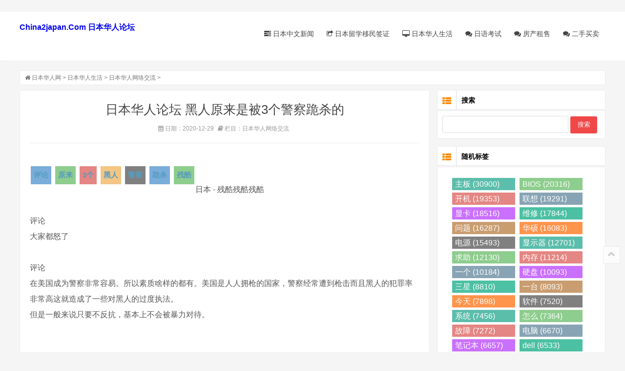

--- FILE ---
content_type: text/html
request_url: https://www.china2japan.com/bbs_forum/ribenhuarenshenghuo/huarenjiaoliu/2020/1228/10021.html
body_size: 9883
content:
<!DOCTYPE html>
<html lang="zh-CN">
<head>
<meta charset="UTF-8"/>
<meta http-equiv="X-UA-Compatible" content="IE=edge" />
<meta name="viewport" content="width=device-width, initial-scale=1.0">
<script data-ad-client="ca-pub-5691082760680412" async src="https://pagead2.googlesyndication.com/pagead/js/adsbygoogle.js"></script>
<title>日本华人网络交流黑人原来是被3个警察跪杀的 - 日本华人网</title>
<meta name="keywords" content="黑人,原来,是,被,3个,警察,跪杀,的,残酷,评论, " />
<meta name="description" content="残酷残酷残酷 评论 大家都怒了 评论 在美国成为警察非常容易。所以素质啥样的都有。美国是人人拥枪的国家，警察经常遭到枪击而且黑人的犯罪率非常高这就造成了一些对黑人的过度" />
<link rel="stylesheet" type="text/css" href="/style/css/style.css" media="screen"/>
<link rel="stylesheet" type="text/css" href="/style/css/font-awesome.min.css" media="screen"/>
<link rel="apple-touch-icon" sizes="180x180" href="/apple-touch-icon.png">
<link rel="icon" type="image/png" sizes="32x32" href="/favicon-32x32.png">
<link rel="icon" type="image/png" sizes="16x16" href="/favicon-16x16.png">
<link rel="manifest" href="/site.webmanifest">
</head>
<body>
﻿<header class="site-header" role="banner">
  <div class="header">
    <div class="top-box">
      <div class="logo"> <a href="/" title="日本华人论坛China2japan"><b>China2japan.Com 日本华人论坛</b></a> </div>
      <nav class="nav" role="navigation">
        <div class="menu">
          <ul>
            <li ><a href="/bbs_forum/japan_news/"><i class="icon-tasks"></i> 日本中文新闻</a></li>
            <li ><a href="/bbs_forum/japan_visa/"><i class="icon-share"></i> 日本留学移民签证</a></li>
            <li ><a href="/bbs_forum/ribenhuarenshenghuo/"><i class="icon-desktop"></i> 日本华人生活</a></li>
            <li ><a href="/bbs_forum/riyukaoshi/"><i class="icon-comments"></i> 日语考试</a></li>
 <li ><a href="/bbs_forum/ribenhuarenshenghuo/fangchanzushou/"><i class="icon-comments"></i> 房产租售</a></li>
 <li ><a href="/bbs_forum/ribenhuarenshenghuo/ershoumaimai/"><i class="icon-comments"></i> 二手买卖</a></li>
         </ul>
        </div>
      </nav>
    </div>
  </div>
  <div class="clear"></div>
</header>
<div class="container">
<div class="breadcrumb"> <i class="icon-home"></i>  <a href="https://www.china2japan.com/">日本华人网</a> > <a href='/bbs_forum/ribenhuarenshenghuo/'>日本华人生活</a> > <a href='/bbs_forum/ribenhuarenshenghuo/huarenjiaoliu/'>日本华人网络交流</a> >  </div>
<main class="main" role="main">
<div class="clear"></div>
<article class="post cate1  auth1">
<h1>日本华人论坛 黑人原来是被3个警察跪杀的</h1>
<div class="postmeta article-meta"> <span><i class="icon-calendar"></i> 日期：2020-12-29 </span> <span><i class="icon-book"></i> 栏目：日本华人网络交流</span> </div>
<div class="entry">
<BR> <div class="article-tags">  <a href='/tag/2/pinglun_1548_1.html' target=_blank><b>评论</b></a>  <a href='/tag/5/yuanlai_4382_1.html' target=_blank><b>原来</b></a>  <a href='/tag/5/3ge_4444_1.html' target=_blank><b>3个</b></a>  <a href='/tag/9/heiren_8375_1.html' target=_blank><b>黑人</b></a>  <a href='/tag/11/jingcha_10911_1.html' target=_blank><b>警察</b></a>  <a href='/tag/15/guisha_14751_1.html' target=_blank><b>跪杀</b></a>  <a href='/tag/15/canku_14752_1.html' target=_blank><b>残酷</b></a>  </div> <BR>日本 - 残酷残酷残酷<BR><BR>评论<BR>大家都怒了<BR><BR>评论<BR>在美国成为警察非常容易。所以素质啥样的都有。美国是人人拥枪的国家，警察经常遭到枪击而且黑人的犯罪率非常高这就造成了一些对黑人的过度执法。<br />
但是一般来说只要不反抗，基本上不会被暴力对待。<br />
<br /><BR><BR>评论<BR><br />
这个人 在华人网 各种黑自己国家<br />
然后 各种崇尚别的国家<br />
咱也不知道 他是啥心理<br />
然后 华人网 该删的不删<BR><BR>评论<BR><br />
我从来都不认为粉红是爱国的。<br />
因为从历史上粉红从来都是祸国殃民的。<br />
他们最终也成了牺牲品<BR><BR>评论<BR><br />
我都说了是过度执法了。<br />
过度执法造成死亡肯定要付重大责任。<BR><BR>评论<BR>支持被奴役的人们要站起来反抗争取真正的自由和民主！ 
<BR>日本 Japan<BR>
﻿﻿


﻿﻿
·<a href='/sydney/aozhouxinwen/zhongwenxinwen/'>中文新闻</a> <a href='/sydney/aozhouxinwen/zhongwenxinwen/2025/0906/10508.html'>阿曼达·斯蒂尔（Amanda Platell）：哦，迈琳（Myleene），我对你的</a><br>·<a href='/sydney/aozhouxinwen/zhongwenxinwen/'>中文新闻</a> <a href='/sydney/aozhouxinwen/zhongwenxinwen/2025/0906/10501.html'>迪拜的秘密性交易 - 和加油的英国男人 - 暴露了：在一次特别调</a><br>


<BR>
</div>
<div class="post-nav">
<div class="nav-left"><a href='/bbs_forum/ribenhuarenshenghuo/huarenjiaoliu/2020/1228/10019.html'><span class='fa fa-angle-left'></span>上篇:永住终于下来了</a> </div>
<div class="nav-right"><a href='/bbs_forum/ribenhuarenshenghuo/huarenjiaoliu/2020/1228/10023.html'>下篇:3只白酒股创历史新高 贵州茅台突破1400元<span class='fa fa-angle-right'></span></a> </div>
</div>
<div class="post-copyright">
<p></p>
</div>
</article>
<article class="post cate1  auth1">
 <section class="related">
<h3>相关推荐</h3>
</section>
</article>

<article class="post cate1 auth1">
      

<span class="post-cat"><a href="/bbs_forum/ribenhuarenshenghuo/huarenjiaoliu/" title="日本华人网络交流" target="_blank">日本华人网络交流</a></span>
<h2><a href="/bbs_forum/ribenhuarenshenghuo/huarenjiaoliu/2022/0909/1579713.html" title="我也没拉黑羊驼啊，咋不见发帖了呢？" target="_blank">我也没拉黑羊驼啊，咋不见发帖了呢？</a></h2><div class="entry loop-entry">
<p>华人网这一下子，川口最高 and 东京人多 and 和谐11 and 小番茄 ，都没嗑儿唠了呀…… 评论 经费不够了吧 要不然就是吃不饱饭，抓紧时间打零工去了 评论 抢红包挣钱去了 评论 哈哈哈 ...</p>
</div>
   
</article>
<article class="post cate1 auth1">
      

<span class="post-cat"><a href="/bbs_forum/ribenhuarenshenghuo/huarenjiaoliu/" title="日本华人网络交流" target="_blank">日本华人网络交流</a></span>
<h2><a href="/bbs_forum/ribenhuarenshenghuo/huarenjiaoliu/2022/0909/1579715.html" title="真快啊，真快啊系列一周年008天（9月9日）（今年" target="_blank">真快啊，真快啊系列一周年008天（9月9日）（今年</a></h2><div class="entry loop-entry">
<p>华人网真快啊，真快啊系列一周年008天（9月9日）（今年第252天） 评论 @色猴 评论 快 评论 色猴是谁？ 评论 9月9日是什么日子 9月9日是阳历年的第252天（闰年是253天），离今年的结束还有113天 ...</p>
</div>
   
</article>
<article class="post cate1 auth1">
      

<span class="post-cat"><a href="/bbs_forum/ribenhuarenshenghuo/huarenjiaoliu/" title="日本华人网络交流" target="_blank">日本华人网络交流</a></span>
<h2><a href="/bbs_forum/ribenhuarenshenghuo/huarenjiaoliu/2022/0909/1579717.html" title="还是你们会玩" target="_blank">还是你们会玩</a></h2><div class="entry loop-entry">
<p>华人网车震能不能别选敞篷车？ 3059d11f2332612b5efcbcc94c75c207.mp4 (1.4 MB, 下载次数: 1) 4小时前 上传点击文件名下载附件 下载积分: 元气 -1 点 ...</p>
</div>
   
</article>
<article class="post cate1 auth1">
      

<span class="post-cat"><a href="/bbs_forum/ribenhuarenshenghuo/huarenjiaoliu/" title="日本华人网络交流" target="_blank">日本华人网络交流</a></span>
<h2><a href="/bbs_forum/ribenhuarenshenghuo/huarenjiaoliu/2022/0909/1579718.html" title="是有多扭曲啊？" target="_blank">是有多扭曲啊？</a></h2><div class="entry loop-entry">
<p>华人网人家吃个中饭也能喷，要这么扭曲吗？生活是有多失败，这么大的怨气要到网上来发泄。 评论 哈哈 评论 有句老话是怎么说的来的？“吃不到葡萄就说葡萄是酸的” 评论 是的，应该吃 ...</p>
</div>
   
</article>
<article class="post cate1 auth1">
      

<span class="post-cat"><a href="/bbs_forum/ribenhuarenshenghuo/huarenjiaoliu/" title="日本华人网络交流" target="_blank">日本华人网络交流</a></span>
<h2><a href="/bbs_forum/ribenhuarenshenghuo/huarenjiaoliu/2022/0909/1579719.html" title="找个女的聊聊天，美女请进" target="_blank">找个女的聊聊天，美女请进</a></h2><div class="entry loop-entry">
<p>华人网今天的月亮好圆啊，你就不想说点啥？ 评论 明天才是8月15 评论 https://www.incnjp.com/forum.php ... extra=page%3D1 这个适合你 评论 人家只要东京的，我在大阪，再说人家要小鲜肉，我朝年龄了 ...</p>
</div>
   
</article>
<article class="post cate1 auth1">
      

<span class="post-cat"><a href="/bbs_forum/ribenhuarenshenghuo/huarenjiaoliu/" title="日本华人网络交流" target="_blank">日本华人网络交流</a></span>
<h2><a href="/bbs_forum/ribenhuarenshenghuo/huarenjiaoliu/2022/0909/1579720.html" title="选择适合自己的舞蹈很重要" target="_blank">选择适合自己的舞蹈很重要</a></h2><div class="entry loop-entry">
<p>华人网嗯 评论 对平胸没有偏见 别跳大波妹跳的舞了 跳脱衣舞就好 ...</p>
</div>
   
</article>
<article class="post cate1 auth1">
      

<span class="post-cat"><a href="/bbs_forum/ribenhuarenshenghuo/huarenjiaoliu/" title="日本华人网络交流" target="_blank">日本华人网络交流</a></span>
<h2><a href="/bbs_forum/ribenhuarenshenghuo/huarenjiaoliu/2022/0909/1579721.html" title="请问哪句是不让说的，我好下次注意" target="_blank">请问哪句是不让说的，我好下次注意</a></h2><div class="entry loop-entry">
<p>华人网瞎么杵子上南极，根本找不着北；脑血栓练下叉，根本劈不开腿；大马猴穿旗袍，根本就看不出美；你让潘长江去吻郑海霞，根本就够不着嘴！ 评论 哎，防不胜防。各自保平安吧 评论 ...</p>
</div>
   
</article>
<article class="post cate1 auth1">
      

<span class="post-cat"><a href="/bbs_forum/ribenhuarenshenghuo/huarenjiaoliu/" title="日本华人网络交流" target="_blank">日本华人网络交流</a></span>
<h2><a href="/bbs_forum/ribenhuarenshenghuo/huarenjiaoliu/2022/0909/1579722.html" title="管理员(仅限和我聊过的那个美女)，我问你个问题" target="_blank">管理员(仅限和我聊过的那个美女)，我问你个问题</a></h2><div class="entry loop-entry">
<p>华人网他们发帖一个一百日元，给我90日元就行可以么？ 我内卷他们，我一个帖子90日币就行 评论 那我80就行，卷起来 评论 年轻人，不讲武德，我79日元 评论 单价这么高? 发两个帖子就买一升 ...</p>
</div>
   
</article>
<article class="post cate1 auth1">
      

<span class="post-cat"><a href="/bbs_forum/ribenhuarenshenghuo/huarenjiaoliu/" title="日本华人网络交流" target="_blank">日本华人网络交流</a></span>
<h2><a href="/bbs_forum/ribenhuarenshenghuo/huarenjiaoliu/2022/0909/1579723.html" title="女妖精，你给我站住，吃我一棒" target="_blank">女妖精，你给我站住，吃我一棒</a></h2><div class="entry loop-entry">
<p>华人网女妖精，你给我站住，吃我一棒 评论 妖精在哪？ 评论 去吧 画像_2022-09-09_171247236.png (129.59 KB, 下载次数: 0) 下载附件保存到相册 2小时前 上传 评论 这个有挑战性啊 ...</p>
</div>
   
</article>
<article class="post cate1 auth1">
      

<span class="post-cat"><a href="/bbs_forum/ribenhuarenshenghuo/huarenjiaoliu/" title="日本华人网络交流" target="_blank">日本华人网络交流</a></span>
<h2><a href="/bbs_forum/ribenhuarenshenghuo/huarenjiaoliu/2022/0909/1579725.html" title="闲来无事，吟诗一首！" target="_blank">闲来无事，吟诗一首！</a></h2><div class="entry loop-entry">
<p>华人网常山子龙本姓赵， 业务高超有一套。 乐毅管仲好名号， 仁义常理心头绕。 大风起兮吹螺号， 千军万马笼黑罩。 取贼首级响明哨， 这句写啥不知道。 评论 今宵の月も美しい、アンド ...</p>
</div>
   
</article>
<article class="post cate1 auth1">
      

<span class="post-cat"><a href="/bbs_forum/ribenhuarenshenghuo/huarenjiaoliu/" title="日本华人网络交流" target="_blank">日本华人网络交流</a></span>
<h2><a href="/bbs_forum/ribenhuarenshenghuo/huarenjiaoliu/2022/0909/1579726.html" title="英国" target="_blank">英国</a></h2><div class="entry loop-entry">
<p>华人网日本岸田政府本打算借狗生蛋，结果别人家母狮子驾崩，成狗不理了。 好么，一下 俩 君主立宪体制的 二 ...</p>
</div>
   
</article>
<article class="post cate1 auth1">
      

<span class="post-cat"><a href="/bbs_forum/ribenhuarenshenghuo/huarenjiaoliu/" title="日本华人网络交流" target="_blank">日本华人网络交流</a></span>
<h2><a href="/bbs_forum/ribenhuarenshenghuo/huarenjiaoliu/2022/0909/1579727.html" title="午饭有点多" target="_blank">午饭有点多</a></h2><div class="entry loop-entry">
<p>华人网咋整 评论 这种肋排你就慢慢啃吧。。啃完你就知道了。。 评论 必须配上一块臭豆腐，一碗旮沓汤啊 评论 祝楼主痛风复发！！ 评论 塔哥身上哪块肉啊？www 评论 吃一半 用塑料袋装一半 ...</p>
</div>
   
</article>
<article class="post cate1 auth1">
      

<span class="post-cat"><a href="/bbs_forum/ribenhuarenshenghuo/huarenjiaoliu/" title="日本华人网络交流" target="_blank">日本华人网络交流</a></span>
<h2><a href="/bbs_forum/ribenhuarenshenghuo/huarenjiaoliu/2022/0909/1579728.html" title="月饼到喽，中秋到喽～" target="_blank">月饼到喽，中秋到喽～</a></h2><div class="entry loop-entry">
<p>华人网真快啊，6天就到 2022中秋月饼.JPG (2.35 MB, 下载次数: 0) 下载附件保存到相册 2小时前 上传 评论 稻香村的家里有不少，给公司的人发了好多 评论 昨天自己一个人吃了一整个枣泥，结果烧 ...</p>
</div>
   
</article>
<article class="post cate1 auth1">
      

<span class="post-cat"><a href="/bbs_forum/ribenhuarenshenghuo/huarenjiaoliu/" title="日本华人网络交流" target="_blank">日本华人网络交流</a></span>
<h2><a href="/bbs_forum/ribenhuarenshenghuo/huarenjiaoliu/2022/0909/1579729.html" title="华人发帖可以拿到钱么？" target="_blank">华人发帖可以拿到钱么？</a></h2><div class="entry loop-entry">
<p>华人网华人发帖可以拿到钱么？ 评论 可以啊 我们都是收钱发帖收钱回复的 不然谁会在这破网站上耗费时间啊 评论 介绍一下我呗，我也要加入大家的团队里 评论 找奥胖吧 他不喜欢中介 评论 ...</p>
</div>
   
</article>
<article class="post cate1 auth1">
      

<span class="post-cat"><a href="/bbs_forum/ribenhuarenshenghuo/huarenjiaoliu/" title="日本华人网络交流" target="_blank">日本华人网络交流</a></span>
<h2><a href="/bbs_forum/ribenhuarenshenghuo/huarenjiaoliu/2022/0909/1579731.html" title="现在这个汇率用日元换人民币的" target="_blank">现在这个汇率用日元换人民币的</a></h2><div class="entry loop-entry">
<p>华人网得有多缺钱呀！！！ 评论 哈哈，笑死我了 评论 上华人真是欢乐多，感恩，哈哈 评论 唉 做外贸的话 也没办法 不换进不了货啊...今年太难了 ...</p>
</div>
   
</article>
<article class="post cate1 auth1">
      

<span class="post-cat"><a href="/bbs_forum/ribenhuarenshenghuo/huarenjiaoliu/" title="日本华人网络交流" target="_blank">日本华人网络交流</a></span>
<h2><a href="/bbs_forum/ribenhuarenshenghuo/huarenjiaoliu/2022/0909/1579732.html" title="尼玛，英语项目太赚钱了……" target="_blank">尼玛，英语项目太赚钱了……</a></h2><div class="entry loop-entry">
<p>华人网来是come去是go，点头yes摇头no 评论 前提是你也得会日语 评论 嗯 评论 没见哪儿缺人啊 ...</p>
</div>
   
</article>
<article class="post cate1 auth1">
      

<span class="post-cat"><a href="/bbs_forum/ribenhuarenshenghuo/huarenjiaoliu/" title="日本华人网络交流" target="_blank">日本华人网络交流</a></span>
<h2><a href="/bbs_forum/ribenhuarenshenghuo/huarenjiaoliu/2022/0909/1579733.html" title="Joe，the Queen is feeling lonely there，she named you the f" target="_blank">Joe，the Queen is feeling lonely there，she named you the f</a></h2><div class="entry loop-entry">
<p>华人网Harris 机会来了。美国已经安排No2 出来接触政要。白宫考虑了 第二组沙盘推演。Harris 上位。 Liz 在位不久后，会跌落。这一轮给 印系小哥来了个机会。 美国副总统上位后，UK 保守党 可 ...</p>
</div>
   
</article>
<article class="post cate1 auth1">
      

<span class="post-cat"><a href="/bbs_forum/ribenhuarenshenghuo/huarenjiaoliu/" title="日本华人网络交流" target="_blank">日本华人网络交流</a></span>
<h2><a href="/bbs_forum/ribenhuarenshenghuo/huarenjiaoliu/2022/0909/1579734.html" title="国内年收百万的程序员，项目经理想来日本赚同" target="_blank">国内年收百万的程序员，项目经理想来日本赚同</a></h2><div class="entry loop-entry">
<p>华人网他们都不会日语。 能实现愿望不？ 评论 和中国男足进军世界杯概率差不多 评论 说实话这样的人才都竞争不过 日语精通技术很一般的程序员日本的IT大部分都不需要技术很厉害的人 少 ...</p>
</div>
   
</article>
<article class="post cate1 auth1">
      

<span class="post-cat"><a href="/bbs_forum/ribenhuarenshenghuo/huarenjiaoliu/" title="日本华人网络交流" target="_blank">日本华人网络交流</a></span>
<h2><a href="/bbs_forum/ribenhuarenshenghuo/huarenjiaoliu/2022/0909/1579735.html" title="大家来日本后家里父母是谁照顾啊" target="_blank">大家来日本后家里父母是谁照顾啊</a></h2><div class="entry loop-entry">
<p>华人网我是40岁的农村人，家里供我们兄弟姐妹念书后基本上是负债累累，前年老人看病先是西医又找中医，最后花了几万也没看好，吃中药开的药农村医保还不能报销，我们三个兄弟姐妹一起 ...</p>
</div>
   
</article>
<article class="post cate1 auth1">
      

<span class="post-cat"><a href="/bbs_forum/ribenhuarenshenghuo/huarenjiaoliu/" title="日本华人网络交流" target="_blank">日本华人网络交流</a></span>
<h2><a href="/bbs_forum/ribenhuarenshenghuo/huarenjiaoliu/2022/0909/1579737.html" title="王局飘了" target="_blank">王局飘了</a></h2><div class="entry loop-entry">
<p>华人网王局说日本的文艺春秋采访了他，把他比作为中国的池上彰，说实话我以前知不知道他，是来日本后他做局面采访江歌妈妈和刘鑫后才知道这个人，池上彰在日本的知名度相当于白岩松 ...</p>
</div>
   
</article>



</main>
﻿<aside class="sidebar">
    <section class="widget" id="divSearchPanel">
      <h3><i class="icon-th-list"></i> 搜索</h3>
      
	<div>
       	 <form name="formsearch" method="get" target="_blank" action="https://www.google.com/search">
         	 <input type="text" name="q" size="11" >
		<input type=hidden name=domains value="www.china2japan.com" > 
		<input type=hidden name=sitesearch value="china2japan.com" > 
         	<input type="submit"  value="搜索" >
       	 </form>
      	</div>

    </section>


    <section class="widget" id="scroll">
      	<h3><i class="icon-th-list"></i> 随机标签</h3>
	<ul class="hot-post2">
	<li>
<div class="d_tags">  <a href="/tag/4/zhuban_3015_1.html" target="_blank"> 主板 (30900) </a>  <a href="/tag/53/BIOS_52414_1.html" target="_blank"> BIOS (20316) </a>  <a href="/tag/51/kaiji_50481_1.html" target="_blank"> 开机 (19353) </a>  <a href="/tag/34/lianxiang_33822_1.html" target="_blank"> 联想 (19291) </a>  <a href="/tag/6/xianka_5192_1.html" target="_blank"> 显卡 (18516) </a>  <a href="/tag/1/weixiu_45_1.html" target="_blank"> 维修 (17844) </a>  <a href="/tag/1/wenti_458_1.html" target="_blank"> 问题 (16287) </a>  <a href="/tag/3/huashuo_2482_1.html" target="_blank"> 华硕 (16083) </a>  <a href="/tag/17/dianyuan_16400_1.html" target="_blank"> 电源 (15493) </a>  <a href="/tag/3/xianshiqi_2485_1.html" target="_blank"> 显示器 (12701) </a>  <a href="/tag/1/qiuzhu_436_1.html" target="_blank"> 求助 (12130) </a>  <a href="/tag/4/nacun_3148_1.html" target="_blank"> 内存 (11214) </a>  <a href="/tag/1/yige_187_1.html" target="_blank"> 一个 (10184) </a>  <a href="/tag/19/yingpan_18095_1.html" target="_blank"> 硬盘 (10093) </a>  <a href="/tag/24/sanxing_23834_1.html" target="_blank"> 三星 (8810) </a>  <a href="/tag/2/yitai_1005_1.html" target="_blank"> 一台 (8093) </a>  <a href="/tag/4/jintian_3718_1.html" target="_blank"> 今天 (7898) </a>  <a href="/tag/3/ruanjian_2123_1.html" target="_blank"> 软件 (7520) </a>  <a href="/tag/5/xitong_4271_1.html" target="_blank"> 系统 (7456) </a>  <a href="/tag/1/zenme_89_1.html" target="_blank"> 怎么 (7364) </a>  <a href="/tag/28/guzhang_27530_1.html" target="_blank"> 故障 (7272) </a>  <a href="/tag/1/diannao_915_1.html" target="_blank"> 电脑 (6670) </a>  <a href="/tag/3/bijiben_2804_1.html" target="_blank"> 笔记本 (6657) </a>  <a href="/tag/4/dell_3264_1.html" target="_blank"> dell (6533) </a>  <a href="/tag/1/riben_298_1.html" target="_blank"> 日本 (6508) </a>  <a href="/tag/3/pingguo_2542_1.html" target="_blank"> 苹果 (6484) </a>  <a href="/tag/2/zhege_1853_1.html" target="_blank"> 这个 (6353) </a>  <a href="/tag/2/guanyu_1189_1.html" target="_blank"> 关于 (6200) </a>  <a href="/tag/4/waishe_3408_1.html" target="_blank"> 外设 (6112) </a>  <a href="/tag/1/wangluo_465_1.html" target="_blank"> 网络 (6109) </a>  </div>
<div class="d_tags">  <a href="/tag/53/chuankou_52024_1.html" target="_blank"> 串口 (227) </a>  <a href="/tag/113/baoxue_112482_1.html" target="_blank"> 暴雪 (13) </a>  <a href="/tag/10/tongshi_9796_1.html" target="_blank"> 同事 (130) </a>  <a href="/tag/9/hengxian_8614_1.html" target="_blank"> 横线 (50) </a>  <a href="/tag/105/A556U_104584_1.html" target="_blank"> A556U (13) </a>  <a href="/tag/61/A7000_60370_1.html" target="_blank"> A7000 (36) </a>  <a href="/tag/3/meiqi_2674_1.html" target="_blank"> 煤气 (25) </a>  <a href="/tag/96/E4430A_95822_1.html" target="_blank"> E4430A (20) </a>  <a href="/tag/3/___2015_1.html" target="_blank"> イル (48) </a>  <a href="/tag/15/jiexia_14862_1.html" target="_blank"> 解下 (48) </a>  </div>
	</li></ul>
    </section>

    <section class="widget">
     	<h3><i class="icon-th-list"></i> 热点文章</h3>
	<ul class="hot-post">
        	<li>
				
				<div class="hot-title"><a href="/bbs_forum/weixiujingyan/2021/1005/1539068.html" title="水冷INWIN909 老配置分体水冷+灵魂走线">水冷INWIN909 老配置分体水冷+灵魂走线</a></div>
          			<div class="hot-time"><i class="icon-time"></i> 2021-10-05  </div>
        		</li>
<li>
				
				<div class="hot-title"><a href="/bbs_forum/weixiujingyan/2021/1008/1558698.html" title="CPU老树开花  真老汉推车 ！">CPU老树开花  真老汉推车 ！</a></div>
          			<div class="hot-time"><i class="icon-time"></i> 2021-10-08  </div>
        		</li>
<li>
				
				<div class="hot-title"><a href="/bbs_forum/weixiujingyan/2021/0902/1261666.html" title="U盘奇异故障处理一则">U盘奇异故障处理一则</a></div>
          			<div class="hot-time"><i class="icon-time"></i> 2021-09-02  </div>
        		</li>
<li>
				
				<div class="hot-title"><a href="/bbs_forum/weixiujingyan/2021/0831/1240707.html" title="fx8300断一针脚">fx8300断一针脚</a></div>
          			<div class="hot-time"><i class="icon-time"></i> 2021-08-31  </div>
        		</li>
<li>
				
				<div class="hot-title"><a href="/bbs_forum/weixiujingyan/2021/1005/1536565.html" title="NAS群晖奇怪问题老遇到，存储损毁求助，硬盘又">NAS群晖奇怪问题老遇到，存储损毁求助，硬盘又</a></div>
          			<div class="hot-time"><i class="icon-time"></i> 2021-10-05  </div>
        		</li>
<li>
				
				<div class="hot-title"><a href="/bbs_forum/weixiujingyan/2021/0822/977730.html" title="长城液晶，颜色不对，求助">长城液晶，颜色不对，求助</a></div>
          			<div class="hot-time"><i class="icon-time"></i> 2021-08-22  </div>
        		</li>
<li>
				
				<div class="hot-title"><a href="/bbs_forum/weixiujingyan/2021/0825/1083670.html" title="黑潮BI-810 BIOS">黑潮BI-810 BIOS</a></div>
          			<div class="hot-time"><i class="icon-time"></i> 2021-08-25  </div>
        		</li>
<li>
				
				<div class="hot-title"><a href="/bbs_forum/weixiujingyan/2021/0815/697343.html" title="LG电源12V高达12.9，怎么办（已经修复）">LG电源12V高达12.9，怎么办（已经修复）</a></div>
          			<div class="hot-time"><i class="icon-time"></i> 2021-08-15  </div>
        		</li>
<li>
				
				<div class="hot-title"><a href="/bbs_forum/weixiujingyan/2021/0930/1500242.html" title="机箱求推荐价格合适且能支持双电源的e-atx机箱（">机箱求推荐价格合适且能支持双电源的e-atx机箱（</a></div>
          			<div class="hot-time"><i class="icon-time"></i> 2021-09-30  </div>
        		</li>
<li>
				
				<div class="hot-title"><a href="/bbs_forum/weixiujingyan/2021/0825/1127645.html" title="dell 7720的   DELL 17R   DA0R09MB6H1">dell 7720的   DELL 17R   DA0R09MB6H1</a></div>
          			<div class="hot-time"><i class="icon-time"></i> 2021-08-26  </div>
        		</li>
<li>
				
				<div class="hot-title"><a href="/bbs_forum/ribenhuarenshenghuo/yuerjiaoyu/2020/1229/29657.html" title="有没有在日本高级品牌服装公司工作的">有没有在日本高级品牌服装公司工作的</a></div>
          			<div class="hot-time"><i class="icon-time"></i> 2020-12-29  </div>
        		</li>
<li>
				
				<div class="hot-title"><a href="/bbs_forum/weixiujingyan/2021/0821/941040.html" title="HKC S988A 白屏 求救">HKC S988A 白屏 求救</a></div>
          			<div class="hot-time"><i class="icon-time"></i> 2021-08-21  </div>
        		</li>
<li>
				
				<div class="hot-title"><a href="/bbs_forum/weixiujingyan/2021/0908/1392232.html" title="Dell 八声报警">Dell 八声报警</a></div>
          			<div class="hot-time"><i class="icon-time"></i> 2021-09-09  </div>
        		</li>
<li>
				
				<div class="hot-title"><a href="/bbs_forum/weixiujingyan/2021/0930/1499440.html" title="机箱请教，之前在论坛看到一种全铝架子的机箱">机箱请教，之前在论坛看到一种全铝架子的机箱</a></div>
          			<div class="hot-time"><i class="icon-time"></i> 2021-09-30  </div>
        		</li>
<li>
				
				<div class="hot-title"><a href="/bbs_forum/weixiujingyan/2021/0904/1293490.html" title="防毒软件收费的，说先免费使用一段时间都坑人">防毒软件收费的，说先免费使用一段时间都坑人</a></div>
          			<div class="hot-time"><i class="icon-time"></i> 2021-09-04  </div>
        		</li>
<li>
				
				<div class="hot-title"><a href="/bbs_forum/weixiujingyan/2021/1006/1543878.html" title="装机/软件核显关不掉可能是你手动设置了显存">装机/软件核显关不掉可能是你手动设置了显存</a></div>
          			<div class="hot-time"><i class="icon-time"></i> 2021-10-06  </div>
        		</li>
<li>
				
				<div class="hot-title"><a href="/bbs_forum/ribenhuarenshenghuo/yuerjiaoyu/2020/1229/37024.html" title="给孩子国内上户口的材料有没有必须三个月以内">给孩子国内上户口的材料有没有必须三个月以内</a></div>
          			<div class="hot-time"><i class="icon-time"></i> 2020-12-29  </div>
        		</li>
<li>
				<div class='thumb'><a href='/bbs_forum/ribenhuarenshenghuo/ershoumaimai/2021/0201/48859.html' title='半价出日语书，N2模拟题'><img class='thumb' src='/uploads/allimg/210201/2014344430-0-lp.jpg' alt='半价出日语书，N2模拟题'></a></div>
				<div class="hot-title"><a href="/bbs_forum/ribenhuarenshenghuo/ershoumaimai/2021/0201/48859.html" title="半价出日语书，N2模拟题">半价出日语书，N2模拟题</a></div>
          			<div class="hot-time"><i class="icon-time"></i> 2021-02-01  </div>
        		</li>
<li>
				
				<div class="hot-title"><a href="/bbs_forum/weixiujingyan/2021/0903/1281574.html" title="戴尔3583 没待机">戴尔3583 没待机</a></div>
          			<div class="hot-time"><i class="icon-time"></i> 2021-09-03  </div>
        		</li>
<li>
				<div class='thumb'><a href='/bbs_forum/weixiujingyan/2021/0823/1031055.html' title='如何评价最近大批华为 Mate 8 手机用户出现断崖式'><img class='thumb' src='/uploads/allimg/210823/1G1552536-0-lp.jpg' alt='如何评价最近大批华为 Mate 8 手机用户出现断崖式'></a></div>
				<div class="hot-title"><a href="/bbs_forum/weixiujingyan/2021/0823/1031055.html" title="如何评价最近大批华为 Mate 8 手机用户出现断崖式">如何评价最近大批华为 Mate 8 手机用户出现断崖式</a></div>
          			<div class="hot-time"><i class="icon-time"></i> 2021-08-23  </div>
        		</li>
<li>
				
				<div class="hot-title"><a href="/bbs_forum/weixiujingyan/2021/0822/981505.html" title="长城M1931 M9WJU TSUM1PFR-LF MX25L1005">长城M1931 M9WJU TSUM1PFR-LF MX25L1005</a></div>
          			<div class="hot-time"><i class="icon-time"></i> 2021-08-22  </div>
        		</li>
<li>
				
				<div class="hot-title"><a href="/bbs_forum/weixiujingyan/2021/0930/1499001.html" title="机箱900D机箱隔板">机箱900D机箱隔板</a></div>
          			<div class="hot-time"><i class="icon-time"></i> 2021-09-30  </div>
        		</li>
<li>
				
				<div class="hot-title"><a href="/bbs_forum/weixiujingyan/2021/0819/822251.html" title="大尺寸液晶屏的拆装维修方法">大尺寸液晶屏的拆装维修方法</a></div>
          			<div class="hot-time"><i class="icon-time"></i> 2021-08-19  </div>
        		</li>
<li>
				
				<div class="hot-title"><a href="/bbs_forum/weixiujingyan/2021/0928/1482272.html" title="主板z390的itx板，是msi，华擎，还是屏蔽？">主板z390的itx板，是msi，华擎，还是屏蔽？</a></div>
          			<div class="hot-time"><i class="icon-time"></i> 2021-09-28  </div>
        		</li>
<li>
				
				<div class="hot-title"><a href="/bbs_forum/weixiujingyan/2021/1008/1555204.html" title="CPU终于。。把3930K艹到4.5了。。">CPU终于。。把3930K艹到4.5了。。</a></div>
          			<div class="hot-time"><i class="icon-time"></i> 2021-10-08  </div>
        		</li>
<li>
				
				<div class="hot-title"><a href="/bbs_forum/weixiujingyan/2021/0902/1261649.html" title="tll494的12脚电压过低怎么办">tll494的12脚电压过低怎么办</a></div>
          			<div class="hot-time"><i class="icon-time"></i> 2021-09-02  </div>
        		</li>
<li>
				
				<div class="hot-title"><a href="/bbs_forum/weixiujingyan/2021/0909/1394779.html" title="主板芯片代换手册">主板芯片代换手册</a></div>
          			<div class="hot-time"><i class="icon-time"></i> 2021-09-09  </div>
        		</li>
<li>
				
				<div class="hot-title"><a href="/bbs_forum/weixiujingyan/2021/0906/1336551.html" title="求神舟E561图纸">求神舟E561图纸</a></div>
          			<div class="hot-time"><i class="icon-time"></i> 2021-09-06  </div>
        		</li>
<li>
				
				<div class="hot-title"><a href="/bbs_forum/weixiujingyan/2021/0929/1489862.html" title="显卡说几个泰坦散热器diy的不开心的事情让大家">显卡说几个泰坦散热器diy的不开心的事情让大家</a></div>
          			<div class="hot-time"><i class="icon-time"></i> 2021-09-29  </div>
        		</li>
<li>
				
				<div class="hot-title"><a href="/bbs_forum/weixiujingyan/2021/0928/1485107.html" title="显卡求助win7正常关机后，显示器熄灭，但是机箱">显卡求助win7正常关机后，显示器熄灭，但是机箱</a></div>
          			<div class="hot-time"><i class="icon-time"></i> 2021-09-28  </div>
        		</li>

      </ul>
    </section>
    
</aside>




</div>
﻿
<footer class="footer">
<div class="foot">
    <p> China2japan.Com 日本华人论坛 2021</p>
    <p> </p>
</div>
</footer>
<div class="backtop"> <a title="反回顶部"><i class="icon-chevron-up"></i></a> </div>

<script src="/style/js/jquery-2.2.4.min.js" type="text/javascript"></script>
<script src="/style/js/zblogphp.js" type="text/javascript"></script>
<script type="text/javascript" src="/style/js/leonhere.js"></script> 
<script type="text/javascript" src="/style/js/jquery.pjax.min.js"></script> 
<script type="text/javascript" src="/style/js/responsiveslides.min.js"></script> 
<script type="text/javascript" src="/style/js/jquery.lazyload.js"></script> 
<script type="text/javascript">

$(document).ready(function(){

	$(".post .thumb img,.entry img").lazyload({

  	  	placeholder : "/style/images/grey.gif", 

  	 	effect      : "fadeIn"

	});

});

</script>
<script defer src="https://static.cloudflareinsights.com/beacon.min.js/vcd15cbe7772f49c399c6a5babf22c1241717689176015" integrity="sha512-ZpsOmlRQV6y907TI0dKBHq9Md29nnaEIPlkf84rnaERnq6zvWvPUqr2ft8M1aS28oN72PdrCzSjY4U6VaAw1EQ==" data-cf-beacon='{"version":"2024.11.0","token":"51b916f495564f2c9e85e235620986a5","r":1,"server_timing":{"name":{"cfCacheStatus":true,"cfEdge":true,"cfExtPri":true,"cfL4":true,"cfOrigin":true,"cfSpeedBrain":true},"location_startswith":null}}' crossorigin="anonymous"></script>
</body>
</html>

--- FILE ---
content_type: text/html; charset=utf-8
request_url: https://www.google.com/recaptcha/api2/aframe
body_size: 268
content:
<!DOCTYPE HTML><html><head><meta http-equiv="content-type" content="text/html; charset=UTF-8"></head><body><script nonce="y30N50UkN8qZUiqTHozB7g">/** Anti-fraud and anti-abuse applications only. See google.com/recaptcha */ try{var clients={'sodar':'https://pagead2.googlesyndication.com/pagead/sodar?'};window.addEventListener("message",function(a){try{if(a.source===window.parent){var b=JSON.parse(a.data);var c=clients[b['id']];if(c){var d=document.createElement('img');d.src=c+b['params']+'&rc='+(localStorage.getItem("rc::a")?sessionStorage.getItem("rc::b"):"");window.document.body.appendChild(d);sessionStorage.setItem("rc::e",parseInt(sessionStorage.getItem("rc::e")||0)+1);localStorage.setItem("rc::h",'1764405156580');}}}catch(b){}});window.parent.postMessage("_grecaptcha_ready", "*");}catch(b){}</script></body></html>

--- FILE ---
content_type: text/css
request_url: https://www.china2japan.com/style/css/style.css
body_size: 5231
content:
/*

Theme Name:start

*/

article, aside, details, figcaption, figure, footer, header, main, nav, section {display:block;}

div,html,body, div, dl, dt, dd, ul, ol, li, h1, h2, h3, h4, h5, h6, pre, code, form, fieldset, legend, input, textarea, p, blockquote, th, td, hr, button, article, aside, details, figcaption, figure, footer, header, hgroup, menu, nav, section, main {margin:0; padding:0;}

body {background:#f5f5f5; font:100%/1.5 'Microsoft Yahei',tahoma,Arial,'Simsun'; overflow-x:hidden;}

* {box-sizing: border-box;}

a {text-decoration:none;}

a:hover,.post h2 a:hover,.nav  ul li a:hover,.nav  ul li a.current,.commentlist ol li .cmt-author a:hover,.commentlist ol li .cmt-floor a,#divComments ul li  a:hover {color:#3F729B;}

li {list-style:none;}

.clear {clear:both;}

a img {border:none;}

table {background-color: transparent; border-spacing: 0; border-collapse: collapse; font-size:0.75em; width:100%;border-top:solid 1px #ddd;border-left:solid 1px #ddd; box-sizing: border-box;}

table th{background-color:#f9f9f9;text-align:center; box-sizing: border-box;}

table td,table th{padding:5px 10px;border:1px solid #ddd; box-sizing: border-box;}

.loading {position:fixed; left:0; top:0; width:100%; height:100%; background:url(../images/loading.gif) no-repeat center center;}

@-webkit-keyframes fadeInLeft{ 0%{ opacity:0; -webkit-transform:translateX(-20px); -ms-transform:translateX(-20px); transform:translateX(-20px);} 100%{ opacity: 1; -webkit-transform:translateX(0); -ms-transform:translateX(0); transform:translateX(0);}}

@-moz-keyframes fadeInLeft{ 0%{ opacity:0; -webkit-transform:translateX(-20px); -ms-transform:translateX(-20px); transform:translateX(-20px);} 100%{ opacity: 1; -webkit-transform:translateX(0); -ms-transform:translateX(0); transform:translateX(0);}}

@-o-keyframes fadeInLeft{ 0%{ opacity:0; -webkit-transform:translateX(-20px); -ms-transform:translateX(-20px); transform:translateX(-20px);} 100%{ opacity: 1; -webkit-transform:translateX(0); -ms-transform:translateX(0); transform:translateX(0);}}

@-ms-keyframes fadeInLeft{ 0%{ opacity:0; -webkit-transform:translateX(-20px); -ms-transform:translateX(-20px); transform:translateX(-20px);} 100%{ opacity: 1; -webkit-transform:translateX(0); -ms-transform:translateX(0); transform:translateX(0);}}

@keyframes fadeInLeft{ 0%{ opacity:0; -webkit-transform:translateX(-20px); -ms-transform:translateX(-20px); transform:translateX(-20px);} 100%{ opacity: 1; -webkit-transform:translateX(0); -ms-transform:translateX(0); transform:translateX(0);}}

/*header*/

.site-header {height:120px; transition-duration:0.5s;}

.header {width:100%; background:#fff; box-shadow:0 1px 1px #eee; margin-bottom:20px; transition-duration:0.8s;}

.header.fixed {transition-duration:0.6s; width:100%; z-index:99; opacity:0.9;}

.top-box {height:100px; transition-duration:0.8s;}

.top-box,.container,.mobile-nav .menu,.foot,.foot-ad,.slidershow {width:1200px; margin:0 auto; position:relative;}

.logo {float:left; width:250px; height:80px; margin-top:20px; display:inline; transition-duration:1s; -moz-animation:fadeInLeft 1s ease both; -webkit-animation:fadeInLeft 1s ease both; -o-animation:fadeInLeft 1s ease both; -ms-animation:fadeInLeft 1s ease both; animation:fadeInLeft 1s ease both;}

.logo a {display:block;}

.logo img {display:block; width:auto; max-width:100%; height:auto;}

.nav {float:right; height:45px; margin-top:35px; display:inline; transition-duration:1s;}

.nav ul li {float:left; margin:0 13px; display:inline; font-size:0.875em; transition-duration:0.4s; position:relative; padding-bottom:10px;}

.nav ul li a {color:#444;}

.nav ul li ul {position:absolute; left:-30px; top:30px; background:#fff; border:1px solid #ddd; width:120px; padding:10px; border-radius:5px; z-index:98; display:none;}

.nav ul li ul span.arrow-top {position:absolute; top:-5px; left:50%; margin-left:-2.5px; border-bottom:5px solid #ccc; border-left:5px solid transparent; border-right:5px solid transparent; border-top:none;}

.nav ul li ul li {font-size:1em; padding-bottom:0; margin:5px 0; float:none; display:block;}

.header.fixed .logo {width:169px; height:44px; margin-top:10px; transition-duration:1s;}

.header.fixed .nav {margin-top:20px; transition-duration:1s;}

.header .btn {font-size:2em; position:absolute; right:10px; top:15px; color:#cecece; display:none; cursor:pointer; overflow:hidden;}

.header .btn i {display:block; cursor:pointer;}

.mobile-nav  {margin:-18px 0 18px; display:none; background:#fff; box-shadow:0 1px 1px #eee; width:100%; z-index:97;}

.mobile-nav .menu {padding:10px 0; background:#fff; overflow:hidden;}

.mobile-nav .menu ul li {margin:5px 0; font-size:0.875em; position:relative;}

.mobile-nav .menu ul li i {position:absolute; right:10px; top:8px;}

.mobile-nav .menu ul li a i {display:none;}

.mobile-nav .menu ul li a {color:#444; display:block; background:#f1f1f1; padding:5px;}

.mobile-nav .menu ul li li a {padding:5px 5px 5px 20px;}

/*main*/

.container {clear:both; overflow:hidden; transition-duration:0.8s; }

.breadcrumb {font-size:0.75em; color:#777; margin-bottom:10px; background:#fff; border:1px solid #ebebeb; padding:5px 10px; border-radius:3px;}

.breadcrumb a {color:#777;}

.main {float:left; width:840px;}

/*slidershow*/

.full-slidershow {width:100%; margin-top:-18px;}

.rslides {position: relative; list-style: none; overflow: hidden; width: 100%; padding: 0; margin: 0;}

.rslides li {-webkit-backface-visibility: hidden; position: absolute; display: none; width: 100%; left: 0; top: 0;}

.rslides li:first-child {position: relative; display: block; float: left;}

.rslides img {display: block; height: 300px; float: left; width: 100%; border: 0;}

.rslides_container {position: relative; float: left;	width: 100%; overflow:hidden; border-radius:3px; margin-bottom:15px;}

.centered-btns_nav {z-index: 3;	position: absolute;	-webkit-tap-highlight-color: rgba(0,0,0,0);	top: 50%; left: 10px; text-indent: -9999px; overflow: hidden; text-decoration: none;	height: 27px; width: 27px; background: transparent url("../images/arrow.png") no-repeat left top; margin-top: -13.5px;}

.centered-btns_nav:active {opacity: 1.0;}

.centered-btns_nav.next {left: auto;	background-position: right top;	right: 10px;}

.transparent-btns_nav {z-index: 3;	position: absolute;	-webkit-tap-highlight-color: rgba(0,0,0,0);	top: 0;	left: 0; display: block;background: #fff;opacity: 0;filter: alpha(opacity=1);width: 48%;text-indent: -9999px;overflow: hidden;height: 91%;}

.transparent-btns_nav.next {left: auto;	right: 0px;}

.large-btns_nav {z-index: 3;	position: absolute;	-webkit-tap-highlight-color: rgba(0,0,0,0);	opacity: 0.6;text-indent: -9999px;	overflow: hidden;top: 0;bottom: 0;left: 0;	background: #000 url("../images/arrow.png") no-repeat left 50%;	width: 38px;}

.large-btns_nav:active {	opacity: 1.0;}

.large-btns_nav.next {left: auto;background-position: right 50%;	right: 0;}

.centered-btns_nav:focus,.transparent-btns_nav:focus,.large-btns_nav:focus {outline: none;}

.centered-btns_tabs,.transparent-btns_tabs,.large-btns_tabs {text-align: center;	position: absolute;	bottom: 5%;	width: 100%;z-index: 9;}

.centered-btns_tabs li,.transparent-btns_tabs li,.large-btns_tabs li {	display: inline;float: none;_float: left;*float: left;margin-right: 5px;}

.centered-btns_tabs a,.transparent-btns_tabs a,.large-btns_tabs a {	overflow: hidden;-webkit-border-radius: 2px;-moz-border-radius: 2px;	border-radius: 2px;	background: #ccc;background: rgba(255,255,255, .9);	display: inline-block; _display: block;	*display: block; width: 20px;height: 20px;	line-height:20px; font-size:0.75em; color:#666;}

.centered-btns_here a,.transparent-btns_here a,.large-btns_here a {background: #0F72A5; color:#fff;}

/*post*/

.post {overflow:hidden; background:#fff; border:1px solid #EBEBEB; -webkit-border-radius:3px; -moz-border-radius:3px; border-radius:3px; padding:20px; margin-bottom:15px; transition-duration:0.6s;}

.post h1 {text-align:center; font-size:1.625em; color:#444; font-weight:normal; margin-bottom:10px;}

.post.hover {border-color:#61B3E6; transition-duration:0.6s;}

.post h2 {font-size:1em; margin-bottom:15px;}

.post h2 a {color:#333;}

.istop h2 {margin-bottom:0;}

.post .post-cat,.istop h2 span {float:left; font-size:0.75em; margin:3px 10px 0 0; display:inline;}

.post .post-cat a,.istop h2 span {padding:3px 6px 2px; background:#7FBB00; color:#fff; -webkit-border-radius:2px; -moz-border-radius:2px; border-radius:2px; font-family:'Simsun';}

.post .post-cat a:hover {background:#0F72A5;}

.istop h2 span {font-weight:normal; background:#F04848; padding:2px 6px 0; margin:2px 10px 0 0;}

.post .thumb {width:250px; height:auto; float:left; margin:5px 15px 5px 0; display:inline;}

.post .thumb a {display:block; border:1px solid #ddd; padding:2px; background:#f1f1f1; -webkit-border-radius:3px; -moz-border-radius:3px; border-radius:3px; overflow:hidden;}

.post .thumb img {display:block; width:100%; height:auto;}

.post .thumb img:hover {opacity:0.7;}

.post .entry {font-size:1em; color:#555; overflow:hidden;line-height:2em; }

.post .entry blockquote {margin:0 2em 15px; padding:10px 10px 0; overflow:hidden; background:#efefef; -webkit-border-radius:5px; -moz-border-radius:5px; border-radius:5px;}

.post .entry p {margin-bottom:15px; line-height:2em; text-align:justify;}

.post .entry a {color:#0F72A5;}

.post .entry a:hover {text-decoration:underline;}

.post .entry img {width:auto; max-width:100%; height:auto;}

.post .entry h2,.post .entry h3,.post .entry h4,.post .entry h5,.post .entry h6 {margin-bottom:15px;}

.post .entry ul,.post .entry ol {margin-bottom:15px; margin-left:2em;}

.post .entry ul li {list-style:outside disc none;}

.post .entry ol li {list-style:outside decimal none;}

.post .search-result {padding:20px 0;}

.post .search-result p {background:#ebebeb; padding:10px 2%; border-left:4px solid #0F72A5; border-right:4px solid #0F72A5;}

.post .search-result p a {color:#555;}

.post .search-result p a:hover {color:#0F72A5;}

.post .postmeta {font-size:0.75em; color:#666;}

.post .postmeta a {color:#666;}

.post .postmeta a:hover {text-decoration:underline;}

.post .postmeta span {padding-right:5px;}

.post .article-meta {text-align:center; color:#999; margin-bottom:15px; border-bottom:1px solid #ebebeb; padding-bottom:20px;}

.post .tags {text-align:center; font-size:0.875em; padding:10px 0; color:#888;}

.post .tags a {background:#3F729B; color:#fff; padding:0 5px; margin:0 2px; font-size:0.875em;}

.post .tags a:hover {background:#F57F7F;}

.post .post-nav {padding:10px 0; overflow:hidden;}

.post .post-nav span {display:block; font-size:0.875em; color:#888;}

.post .post-nav a {color:#444; font-size:0.75em;}

.post .post-nav .nav-left {float:left;}

.post .post-nav .nav-right {float:right;}

.post .post-nav .nav-right span {text-align:right;}

.post .post-copyright {font-size:0.75em; background:#F4F4F4; border-bottom:2px solid #ebebeb; padding:10px; color:#999; position:relative; margin-bottom:15px;}

.post .post-copyright a {color:#999;}

.post .related {margin-bottom:15px;}

.post .related p {font-size:0.875em; color:#666; text-align:center; background:#f4f4f4; border-left:4px solid #3F729B; border-right:4px solid #3F729B; padding:5px 0;}

.post .related h3,.commentlist h3,.commentsform h3{font-size:1em; font-weight:normal; margin-bottom:10px; border-bottom:1px solid #eee; padding-bottom:5px;}

.post .related ul li {clear:both; overflow:hidden; margin:6px 0; white-space:nowrap; overflow:hidden; text-overflow:ellipsis;}

.post .related ul li a{font-size:0.875em; color:#444;}

.post .related ul li span {display:inline-block; width:15px; height:15px; background:#ccc; color:#fff; float:left; line-height:15px; text-align:center; font-size:0.75em; margin:6px 8px 0 0;}

.post .related ul li span.top {background:#3F729B;}

.post .related ul li i {float:right; font-size:0.75em; color:#999;}

.start-ad {overflow:hidden;}

.start-ad img,.surroundad img,.foot-ad img {display:block; width:100%; height:auto;}

.start-ad {width:100%; height:auto; margin-bottom:15px;}

.surroundad {float:left; width:35%; height:auto; margin-right:15px; margin-top:5px; display:inline;}

.social-share {text-align:center;}

.social-share .bdsharebuttonbox a {float:none;}

/*commentlist*/

.commentlist {margin-bottom:15px;}

.commentlist ol li {clear:both; padding:10px 0;}

.commentlist ol li .cmt-info {position:relative; padding-left:50px; margin-bottom:10px;}

.commentlist ol li .gravatar {position:absolute; left:0; top:3px; width:40px; height:40px;}

.commentlist ol li .gravatar img {display:block; width:100%; height:auto; transform:Rotate(-720deg); transition:transform 0.4s ease 0s;}

.commentlist ol li .gravatar img:hover {transform:Rotate(720deg); transition:transform 0.4s ease 0s;}

.commentlist ol li .cmt-author {font-weight:bold; font-size:0.875em; margin-bottom:5px;line-height: 40px;   padding-top: 4px;}

.commentlist ol li .cmt-author a {color:#000;}

.commentlist ol li .cmt-meta {font-size:0.75em; color:#999;}

.commentlist ol li .cmt-meta span,.commentlist ol li .cmt-meta span a{color:#6B92B2;}

.commentlist ol li .cmt-floor {position:absolute; right:0; top:3px; font-size:0.875em; color:#666;}

.commentlist ol li .cmt-con {font-size:0.875em; color:#333;}

.commentlist ol li ol {margin-left:10px; border:1px solid #ebebeb; background:#f9f9f9; margin-top:15px; padding:0 10px;}

/*commentsform*/

.commentsform p {clear:both; overflow:hidden; margin:10px 0; font-size:0.875em;}

.commentsform .text {width:50%; border:1px solid #ddd; height:35px; line-height:35px; padding:0 5px; margin-right:10px;}

.commentsform textarea {width:98%; border:1px solid #ddd; height:150px; padding:8px 1%; -webkit-border-radius:4px; border-radius:4px; font-size:1em;}

.commentsform .submit,.commentsform a#cancel-reply {width:50%; border:1px solid #ddd; cursor:pointer; height:35px; font-family:'Microsoft Yahei'; color:#555; -webkit-border-radius:3px; -moz-border-radius:3px; border-radius:3px;}

.commentsform .submit:hover {background:#3F729B; color:#fff; transition:all 0.2s ease-in 0s;}

.commentsform a#cancel-reply {display:block; text-align:center; line-height:32px;}

.commentsform a#cancel-reply:hover {color:#fff; background:#F04848; transition:all 0.2s ease-in 0s;}

/*sidebar*/

.sidebar {width:345px; float:right;}

.widget {margin-bottom:15px;}

.widget h3,#tbCalendar caption  {font-size:0.875em; height:40px; padding:0 10px; line-height:40px; background:#fff; margin-bottom:2px;  -webkit-border-radius:3px; -moz-border-radius:3px; border-radius:3px; border:1px solid #EBEBEB;}

.widget h3 i {display:block; float:left; height:40px; line-height:43px; padding-right:10px; font-size:1.3em; border-right:1px solid #ddd; margin-right:10px; color:#FF8800;}

.widget ul,#divSearchPanel div,#divContorPanel div,#divCalendar table {background:#fff; padding:10px;  -webkit-border-radius:3px; -moz-border-radius:3px; border-radius:3px; border:1px solid #EBEBEB;}

.widget img {width:auto; max-width:100%; height:auto; display:block;}

.widget a {color:#555;}

.widget ul.news-list li {font-size:0.875em; line-height:1.75em; background:url(../images/dot.png) no-repeat left center; padding-left:10px; white-space:nowrap; overflow:hidden; text-overflow:ellipsis;}

.widget ul.hot-post li {overflow:hidden; padding-bottom:10px; border-bottom:1px dotted #ccc; margin-bottom:5px;}

.widget ul.hot-post li .thumb {width:100px; height:auto; float:left; margin-top:5px; margin-right:10px; display:inline;}

.widget ul.hot-post li .thumb a {display:block; overflow:hidden; border-radius:3px;}

.widget ul.hot-post li .thumb img {width:100%; height:auto; display:block; transition:transform 0.5s ease 0s;}

.widget ul.hot-post li .thumb img:hover {transform:scale(1.4,1.4); transition:transform 0.3s ease 0s; opacity:0.6;}

.widget ul.hot-post li .hot-title {font-size:0.875em; margin-bottom:5px;}

.widget ul.hot-post li  a {color:#444;}

.widget ul.hot-post li  a:hover {color:#3F729B;}

.widget ul.hot-post li .hot-time {font-size:0.75em; color:#999;}



.widget ul.hot-post2 li {overflow:hidden; padding-bottom:10px; border-bottom:1px dotted #ccc; margin-bottom:5px;}




#scroll.scroll {position:fixed; width:inherit; top:75px;}

#scroll.stop {position:absolute; width:inherit; bottom:0; right:0;}

.widget input[type="text"] {width:80%; height:35px; line-height:35px; border:1px solid #ddd; -webkit-border-radius:3px; -moz-border-radius:3px; border-radius:3px; padding:0 2%;}

.widget input[type="submit"] {height:35px; width:17%; background:#F04848; border:none; color:#fff; cursor:pointer; border-radius:3px;}

#divSearchPanel div,#divContorPanel div {font-size:0.875em;}

#divTags ul {overflow:hidden;}

#divTags ul li {float:left; background:none; font-size:0.75em; margin:5px 0; display:inline;}

#divTags ul li a {display:block; float:left; background:#3F729B; color:#fff; padding:2px 4px; border-radius:2px;}

#divTags ul li a:hover {background:#F04848; color:#fff;}

#tbCalendar {width:100%;}

#tbCalendar caption {font-weight:bold;}

#tbCalendar thead,#tbCalendar tbody {background:#fff;}

#tbCalendar td {border:none;}

#tbCalendar thead tr th{padding:10px 0;}

#tbCalendar tbody tr td {padding-bottom:10px;}

#tbCalendar tbody tr td a {background:#F04848; color:#fff; padding:2px; font-size:0.75em; border-radius:5px;}

#divComments ul li {background:none; padding-left:0; margin:5px 0; border-bottom:1px dotted #ddd; padding-bottom:5px; color:#444;}

#divComments ul li  a {color:#444;}

#divComments ul li img {display:block; width:24px; height:24px; float:left; margin-right:5px; display:inline;}

#divComments ul li b {color:#444;}

#divLinkage ul,#divCatalog ul,#divFavorites ul {overflow:hidden;}

#divLinkage ul li,#divCatalog ul li,#divFavorites ul li {background:none; float:left; width:50%; padding-left:0; margin:5px 0; text-align:center;}

#divLinkage ul li a,#divCatalog ul li a,#divFavorites ul li a {display:block; background:#efefef; color:#666; width:95%; margin:0 auto;}

#divMisc ul li {background:none; padding-left:0; margin:5px auto; text-align:center;}

#divMisc ul li a {display:block;}

#divMisc ul li img {display:block; margin:0 auto;}

#divStatistics ul li,#divAuthors ul li,span.cp-hello,span.cp-login,span.cp-vrs {background:none; border-left:4px solid #F15A5A; background:#efefef; color:#666; margin:5px 0;}

span.cp-hello,span.cp-login,span.cp-vrs {display:block; padding:5px 10px; margin:0;}

/*pagenavi*/

.pagenavi {clear:both; text-align:center; font-size:0.75em;}

.pagenavi a,.pagenavi .now-page {display:inline-block; padding:2px 8px; background:#fff; margin-bottom:10px; color:#666; border-radius:2px;}

.pagenavi a:hover,.pagenavi .now-page {color:#fff; background:#3F729B;}


/*footer*/

.foot-ad {padding-bottom:10px;}

.footer {background:#fff; border-top:1px solid #eee; padding:40px 0; text-align:center; font-size:0.75em; color:#888;}

.footer p {margin:5px 0;}

.footer a {color:#888;}

.backtop {position:fixed; top:70%; right:10px;}

.backtop a {display:block; width:35px; height:35px; background:#FCFCFC; color:#ccc; border:1px solid #ebebeb; text-align:center; line-height:30px; cursor:pointer;}

.backtop a:hover {background:#3F729B; color:#fff;}

/*screen width*/

@media only screen and (max-width:1280px){

	.top-box, 

	.container,

	.mobile-nav .menu,

	.foot,

	.foot-ad,

	.slidershow {

		width:93.75%;

		transition-duration:0.6s;

	}

	.main {

		width:70%;

		transition-duration:0.6s;

	}

	.sidebar {

		width:28.75%;

		transition-duration:0.6s;

	}

}

@media only screen and (max-width:1200px){

	.logo {

		width:20.833333%;

		transition-duration:0.6s;

	}

	.nav ul li {

		margin:0 9px;

		transition-duration:0.4s;

	}

}

@media only screen and (max-width:980px){

	.top-box  {

		height:85px;

		transition-duration:0.6s;

	}

	.site-header {

		height:105px;

	}

	.nav ul li {

		margin:0 6px;

		transition-duration:0.6s;

	}

	.post h2 {

		margin-bottom:10px;

		transition-duration:0.6s;

	}

	.post .thumb {

		width:38%;

		transition-duration:0.6s;

	}

}

@media only screen and (max-width:900px){

	.site-header {

		height:80px;

	}

	.top-box  {

		height:60px;

		transition-duration:0.6s;

	}

	.header .btn {

		display:block;

	}

	.logo,

	.header.fixed .logo {

		margin-top:10px;

		height:44px;

		width:auto;

	}

	.logo img {

		height:44px;

		width:auto;

		transition-duration:0.6s;

	}

	.nav {

		margin-top:20px;

		display:none;

	}

	.main,

	.sidebar {

		width:100%;

		float:none;

		display:block;

	}

	.sidebar {

		display:none;

	}

	.post .thumb {

		width:28%;

		transition-duration:0.6s;

	}

}

@media only screen and (max-width:640px) {

	.loop-entry,

	.post .related ul li i  {

		

	}

	.post .thumb {

		width:20%;

		transition-duration:0.6s;

	}	

}

@media only screen and (max-width:480px) {	

	.post .postmeta {

		clear:both;

	}

}

@media only screen and (max-width:360px) {

	.post .postmeta,

	.commentlist ol li .gravatar {

		display:none;

	}	

	.post .thumb {

		width:30%;

		transition-duration:0.6s;

	}

	.commentlist ol li .cmt-info {

		padding-left:0;

	}

}

@media only screen and (max-width:300px) {

	.post .thumb  {

		display:none;

	}	

}
.pagess {clear: both;margin: 20px;overflow: hidden;margin-left: 0px;text-align: center;font-size:12px}
.pagess ul li { display:inline-block;border: 1px solid #ccc;padding: 2px 9px;margin: 0 3px;line-height: 20px;background: #fff;color:#999}
.pagess ul li:hover{ background:#ccc; color:#fff;border: 1px solid #ccc}
.pagess ul li:hover a{color:#fff;}
.pagess ul li.thisclass {display: inline-block;border: 1px solid #ccc;padding: 2px 9px;margin: 0 3px;background: #ccc;color: #fff;}
.pagess ul li.thisclass a {color: #fff;}
.pagess ul li a{ display:block;color:#999}
.pagess ul li a:hover {color: #fff;}

.article-tags {
	float:left;
	font-size:15px
}
.article-tags i {
	margin-right:10px;
	color:#bbb
}
.article-tags a {
	display:inline-block;
	padding:2px 6px 3px;
	margin:0 2px;
	color:#fff;
	background-color:#4a4a4a;
	opacity:.7;
	filter:alpha(opacity=90)
}
.article-tags a:hover {
	background-color:#428bca;
	opacity:1;
	filter:alpha(opacity=100)
}
.article-tags a:nth-child(5n) {
	background-color:#4a4a4a
}
.article-tags a:nth-child(5n+1) {
	background-color:#428bca
}
.article-tags a:nth-child(5n+2) {
	background-color:#5cb85c
}
.article-tags a:nth-child(5n+3) {
	background-color:#d9534f
}
.article-tags a:nth-child(5n+4) {
	background-color:#f0ad4e
}

.d_tags {
	padding:12px 10px 15px 20px
}
.d_tags a:nth-child(9n) {
	background-color:#4a4a4a
}
.d_tags a:nth-child(9n+1) {
	background-color:#15a287
}
.d_tags a:nth-child(9n+2) {
	background-color:#5cb85c
}
.d_tags a:nth-child(9n+3) {
	background-color:#d9534f
}
.d_tags a:nth-child(9n+4) {
	background-color:#567e95
}
.d_tags a:nth-child(9n+5) {
	background-color:#b433ff
}
.d_tags a:nth-child(9n+6) {
	background-color:#00a67c
}
.d_tags a:nth-child(9n+7) {
	background-color:#b37333
}
.d_tags a:nth-child(9n+8) {
	background-color:#f60
}
.d_tags a {
	width:44%;
	opacity:.70;
	filter:alpha(opacity=80);
	color:#fff;
	background-color:#00a67c;
	display:inline-block;
	margin:0 5px 5px 0;
	padding:2px 6px;
	line-height:21px
}
.d_tags a:hover {
	opacity:1;
	filter:alpha(opacity=100)
}

--- FILE ---
content_type: application/javascript
request_url: https://www.china2japan.com/style/js/jquery.lazyload.js
body_size: 423
content:
(function ($) {
    $.fn.lazyload = function (options) {
        var settings = {
            threshold: 0,
            failurelimit: 0,
            event: "scroll",
            effect: "show",
            container: window
        };
        if (options) {
            $.extend(settings, options)
        }
        var elements = this;
        if ("scroll" == settings.event) {
            $(settings.container).bind("scroll", function (event) {
                var counter = 0;
                elements.each(function () {
                    if (!$.belowthefold(this, settings) && !$.rightoffold(this, settings)) {
                        $(this).trigger("appear")
                    } else {
                        if (counter++ > settings.failurelimit) {
                            return false
                        }
                    }
                });
                var temp = $.grep(elements, function (element) {
                    return !element.loaded
                });
                elements = $(temp)
            })
        }
        return this.each(function () {
            var self = this;
            $(self).attr("original", $(self).attr("src"));
            if ("scroll" != settings.event || $.belowthefold(self, settings) || $.rightoffold(self, settings)) {
                if (settings.placeholder) {
                    $(self).attr("src", settings.placeholder)
                } else {
                    $(self).removeAttr("src")
                }
                self.loaded = false
            } else {
                self.loaded = true
            }
            $(self).one("appear", function () {
                if (!this.loaded) {
                    $("<img />").bind("load", function () {
                        $(self).hide().attr("src", $(self).attr("original"))[settings.effect](settings.effectspeed);
                        self.loaded = true
                    }).attr("src", $(self).attr("original"))
                }
            });
            if ("scroll" != settings.event) {
                $(self).bind(settings.event, function (event) {
                    if (!self.loaded) {
                        $(self).trigger("appear")
                    }
                })
            }
        })
    };
    $.belowthefold = function (element, settings) {
        if (settings.container === undefined || settings.container === window) {
            var fold = $(window).height() + $(window).scrollTop()
        } else {
            var fold = $(settings.container).offset().top + $(settings.container).height()
        }
        return fold <= $(element).offset().top - settings.threshold
    };
    $.rightoffold = function (element, settings) {
        if (settings.container === undefined || settings.container === window) {
            var fold = $(window).width() + $(window).scrollLeft()
        } else {
            var fold = $(settings.container).offset().left + $(settings.container).width()
        }
        return fold <= $(element).offset().left - settings.threshold
    };
    $.extend($.expr[':'], {
        "below-the-fold": "$.belowthefold(a, {threshold : 0, container: window})",
        "above-the-fold": "!$.belowthefold(a, {threshold : 0, container: window})",
        "right-of-fold": "$.rightoffold(a, {threshold : 0, container: window})",
        "left-of-fold": "!$.rightoffold(a, {threshold : 0, container: window})"
    })
})(jQuery);

--- FILE ---
content_type: application/javascript
request_url: https://www.china2japan.com/style/js/jquery.pjax.min.js
body_size: 3018
content:
!function(t){function e(e,r,a){var o=this;return this.on("click.pjax",e,function(e){var i=t.extend({},v(r,a));i.container||(i.container=t(this).attr("data-pjax")||o),n(e,i)})}function n(e,n,r){r=v(n,r);var o=e.currentTarget;if("A"!==o.tagName.toUpperCase())throw"$.fn.pjax or $.pjax.click requires an anchor element";if(!(e.which>1||e.metaKey||e.ctrlKey||e.shiftKey||e.altKey||location.protocol!==o.protocol||location.hostname!==o.hostname||o.href.indexOf("#")>-1&&m(o)==m(location)||e.isDefaultPrevented())){var i={url:o.href,container:t(o).attr("data-pjax"),target:o},c=t.extend({},i,r),s=t.Event("pjax:click");t(o).trigger(s,[c]),s.isDefaultPrevented()||(a(c),e.preventDefault(),t(o).trigger("pjax:clicked",[c]))}}function r(e,n,r){r=v(n,r);var o=e.currentTarget;if("FORM"!==o.tagName.toUpperCase())throw"$.pjax.submit requires a form element";var i={type:o.method.toUpperCase(),url:o.action,container:t(o).attr("data-pjax"),target:o};if("GET"!==i.type&&void 0!==window.FormData)i.data=new FormData(o),i.processData=!1,i.contentType=!1;else{if(t(o).find(":file").length)return;i.data=t(o).serializeArray()}a(t.extend({},i,r)),e.preventDefault()}function a(e){function n(e,n,a){a||(a={}),a.relatedTarget=r;var o=t.Event(e,a);return c.trigger(o,n),!o.isDefaultPrevented()}e=t.extend(!0,{},t.ajaxSettings,a.defaults,e),t.isFunction(e.url)&&(e.url=e.url());var r=e.target,o=h(e.url).hash,c=e.context=x(e.container);e.data||(e.data={}),t.isArray(e.data)?e.data.push({name:"_pjax",value:c.selector}):e.data._pjax=c.selector;var s;e.beforeSend=function(t,r){if("GET"!==r.type&&(r.timeout=0),t.setRequestHeader("X-PJAX","true"),t.setRequestHeader("X-PJAX-Container",c.selector),!n("pjax:beforeSend",[t,r]))return!1;r.timeout>0&&(s=setTimeout(function(){n("pjax:timeout",[t,e])&&t.abort("timeout")},r.timeout),r.timeout=0);var a=h(r.url);a.hash=o,e.requestUrl=d(a.href)},e.complete=function(t,r){s&&clearTimeout(s),n("pjax:complete",[t,r,e]),n("pjax:end",[t,e])},e.error=function(t,r,a){var o=y("",t,e),c=n("pjax:error",[t,r,a,e]);"GET"==e.type&&"abort"!==r&&c&&i(o.url)},e.success=function(r,s,u){var p=a.state,f="function"==typeof t.pjax.defaults.version?t.pjax.defaults.version():t.pjax.defaults.version,d=u.getResponseHeader("X-PJAX-Version"),m=y(r,u,e),v=h(m.url);if(o&&(v.hash=o,m.url=v.href),f&&d&&f!==d)return void i(m.url);if(!m.contents)return void i(m.url);a.state={id:e.id||l(),url:m.url,title:m.title,container:c.selector,fragment:e.fragment,timeout:e.timeout},(e.push||e.replace)&&window.history.replaceState(a.state,m.title,m.url);try{document.activeElement.blur()}catch(x){}m.title&&(document.title=m.title),n("pjax:beforeReplace",[m.contents,e],{state:a.state,previousState:p}),c.html(m.contents);var g=c.find("input[autofocus], textarea[autofocus]").last()[0];g&&document.activeElement!==g&&g.focus(),w(m.scripts);var j=e.scrollTo;if(o){var b=decodeURIComponent(o.slice(1)),T=document.getElementById(b)||document.getElementsByName(b)[0];T&&(j=t(T).offset().top)}"number"==typeof j&&t(window).scrollTop(j),n("pjax:success",[r,s,u,e])},a.state||(a.state={id:l(),url:window.location.href,title:document.title,container:c.selector,fragment:e.fragment,timeout:e.timeout},window.history.replaceState(a.state,document.title)),u(a.xhr),a.options=e;var f=a.xhr=t.ajax(e);return f.readyState>0&&(e.push&&!e.replace&&(b(a.state.id,p(c)),window.history.pushState(null,"",e.requestUrl)),n("pjax:start",[f,e]),n("pjax:send",[f,e])),a.xhr}function o(e,n){var r={url:window.location.href,push:!1,replace:!0,scrollTo:!1};return a(t.extend(r,v(e,n)))}function i(t){window.history.replaceState(null,"",a.state.url),window.location.replace(t)}function c(e){A||u(a.xhr);var n=a.state,r=e.state;if(r&&r.container){if(A&&R==r.url)return;var o,c=r.container;if(n){if(n.id===r.id)return;o=n.id<r.id?"forward":"back","back"==o&&(c=n.container)}var s=t(c);if(s.length){var l=U[r.id];n&&T(o,n.id,p(s));var f=t.Event("pjax:popstate",{state:r,direction:o});s.trigger(f);var d={id:r.id,url:r.url,container:s,push:!1,fragment:r.fragment,timeout:r.timeout,scrollTo:!1};if(l){s.trigger("pjax:start",[null,d]),a.state=r,r.title&&(document.title=r.title);var h=t.Event("pjax:beforeReplace",{state:r,previousState:n});s.trigger(h,[l,d]),s.html(l),s.trigger("pjax:end",[null,d])}else a(d);s[0].offsetHeight}else i(location.href)}A=!1}function s(e){var n=t.isFunction(e.url)?e.url():e.url,r=e.type?e.type.toUpperCase():"GET",a=t("<form>",{method:"GET"===r?"GET":"POST",action:n,style:"display:none"});"GET"!==r&&"POST"!==r&&a.append(t("<input>",{type:"hidden",name:"_method",value:r.toLowerCase()}));var o=e.data;if("string"==typeof o)t.each(o.split("&"),function(e,n){var r=n.split("=");a.append(t("<input>",{type:"hidden",name:r[0],value:r[1]}))});else if(t.isArray(o))t.each(o,function(e,n){a.append(t("<input>",{type:"hidden",name:n.name,value:n.value}))});else if("object"==typeof o){var i;for(i in o)a.append(t("<input>",{type:"hidden",name:i,value:o[i]}))}t(document.body).append(a),a.submit()}function u(e){e&&e.readyState<4&&(e.onreadystatechange=t.noop,e.abort())}function l(){return(new Date).getTime()}function p(t){var e=t.clone();return e.find("script").each(function(){this.src||jQuery._data(this,"globalEval",!1)}),e.contents()}function f(t,e){return t.replace(new RegExp("[?&]"+e+"=[^&#]*"),"").replace(/[?&]($|#)/,"").replace(/[?&]/,"?")}function d(t){return t=f(t,"_pjax"),t=f(t,"_")}function h(t){var e=document.createElement("a");return e.href=t,e}function m(t){return t.href.replace(/#.*/,"")}function v(e,n){return e&&n?n.container=e:n=t.isPlainObject(e)?e:{container:e},n.container&&(n.container=x(n.container)),n}function x(e){if(e=t(e),e.length){if(""!==e.selector&&e.context===document)return e;if(e.attr("id"))return t("#"+e.attr("id"));throw"cant get selector for pjax container!"}throw"no pjax container for "+e.selector}function g(t,e){return t.filter(e).add(t.find(e))}function j(e){return t.parseHTML(e,document,!0)}function y(e,n,r){var a={},o=/<html/i.test(e),i=n.getResponseHeader("X-PJAX-URL");if(a.url=i?d(i):r.requestUrl,o)var c=t(j(e.match(/<head[^>]*>([\s\S.]*)<\/head>/i)[0])),s=t(j(e.match(/<body[^>]*>([\s\S.]*)<\/body>/i)[0]));else var c=s=t(j(e));if(0===s.length)return a;if(a.title=g(c,"title").last().text(),r.fragment){if("body"===r.fragment)var u=s;else var u=g(s,r.fragment).first();u.length&&(a.contents="body"===r.fragment?u:u.contents(),a.title||(a.title=u.attr("title")||u.data("title")))}else o||(a.contents=s);return a.contents&&(a.contents=a.contents.not(function(){return t(this).is("title")}),a.contents.find("title").remove(),a.scripts=g(a.contents,"script[src]").remove(),a.contents=a.contents.not(a.scripts)),a.title&&(a.title=t.trim(a.title)),a}function w(e){if(e){var n=t("script[src]");e.each(function(){var e=this.src,r=n.filter(function(){return this.src===e});if(!r.length){var a=document.createElement("script"),o=t(this).attr("type");o&&(a.type=o),a.src=t(this).attr("src"),document.head.appendChild(a)}})}}function b(t,e){U[t]=e,k.push(t),E(X,0),E(k,a.defaults.maxCacheLength)}function T(t,e,n){var r,o;U[e]=n,"forward"===t?(r=k,o=X):(r=X,o=k),r.push(e),(e=o.pop())&&delete U[e],E(r,a.defaults.maxCacheLength)}function E(t,e){for(;t.length>e;)delete U[t.shift()]}function S(){return t("meta").filter(function(){var e=t(this).attr("http-equiv");return e&&"X-PJAX-VERSION"===e.toUpperCase()}).attr("content")}function P(){t.fn.pjax=e,t.pjax=a,t.pjax.enable=t.noop,t.pjax.disable=C,t.pjax.click=n,t.pjax.submit=r,t.pjax.reload=o,t.pjax.defaults={timeout:650,push:!0,replace:!1,type:"GET",dataType:"html",scrollTo:0,maxCacheLength:20,version:S},t(window).on("popstate.pjax",c)}function C(){t.fn.pjax=function(){return this},t.pjax=s,t.pjax.enable=P,t.pjax.disable=t.noop,t.pjax.click=t.noop,t.pjax.submit=t.noop,t.pjax.reload=function(){window.location.reload()},t(window).off("popstate.pjax",c)}var A=!0,R=window.location.href,D=window.history.state;D&&D.container&&(a.state=D),"state"in window.history&&(A=!1);var U={},X=[],k=[];t.inArray("state",t.event.props)<0&&t.event.props.push("state"),t.support.pjax=window.history&&window.history.pushState&&window.history.replaceState&&!navigator.userAgent.match(/((iPod|iPhone|iPad).+\bOS\s+[1-4]\D|WebApps\/.+CFNetwork)/),t.support.pjax?P():C()}(jQuery);
$(document).ready(function(){
start_pajx();
});